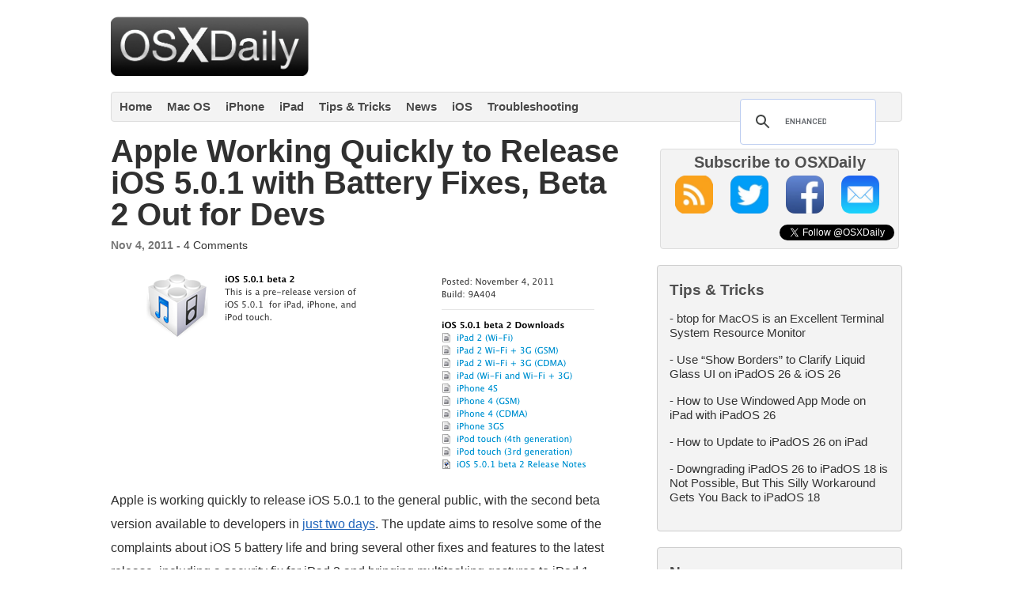

--- FILE ---
content_type: text/plain; charset=utf-8
request_url: https://ads.adthrive.com/http-api/cv2
body_size: 4725
content:
{"om":["00xbjwwl","07qjzu81","0929nj63","0e1i2dcd","0eitjoxn","0g8i9uvz","0iyi1awv","0sm4lr19","0y0basn0","1","10011/f6b53abe523b743bb56c2e10883b2f55","1028_8728253","10298ua7afe","10ua7afe","11142692","1185:1610326728","11896988","119plw33","12010080","12010084","12010088","12168663","12169133","12171164","12171239","12181250","12181287","124843_10","124844_23","124848_8","124853_8","12850756","1610326628","1611092","17_24794130","17_24794138","17x0742b","1891/84806","1dynz4oo","1h7yhpl7","1hq8r86w","1szmtd70","202430_200_EAAYACog7t9UKc5iyzOXBU.xMcbVRrAuHeIU5IyS9qdlP9IeJGUyBMfW1N0_","206_492075","206_547332","206_558240","2132:44764946","2132:45327630","2249:553781814","2249:700758149","2307:00xbjwwl","2307:0llgkye7","2307:0y0basn0","2307:1h7yhpl7","2307:1szmtd70","2307:3d4r29fd","2307:3v2n6fcp","2307:4etfwvf1","2307:4jvxy62x","2307:6431n1h4","2307:66r1jy9h","2307:7xb3th35","2307:8linfb0q","2307:9ckgjh5j","2307:9krcxphu","2307:ahnxpq60","2307:cymho2zs","2307:d8lb4cac","2307:f3tdw9f3","2307:fqeh4hao","2307:g749lgab","2307:gjej01ec","2307:gn3plkq1","2307:h7fq12y2","2307:h9hxhm9h","2307:hfqgqvcv","2307:ikek48r0","2307:ixnblmho","2307:kbu6vdml","2307:lxoi65lp","2307:lym1wdwi","2307:o2s05iig","2307:o4v8lu9d","2307:pi9dvb89","2307:plth4l1a","2307:ppn03peq","2307:r6vl3f1t","2307:revf1erj","2307:s400875z","2307:s4s41bit","2307:sj78qu8s","2307:tdv4kmro","2307:u30fsj32","2307:u4atmpu4","2307:v8v6h2i5","2307:wdpqcqr6","2307:x5dl9hzy","2307:y96tvrmt","2307:yass8yy7","2307:z2zvrgyz","2307:zjn6yvkc","23595989","23618421","239604426","23t9uf9c","2409_15064_70_85445183","2409_25495_176_CR52092921","2409_25495_176_CR52092923","2409_25495_176_CR52092954","2409_25495_176_CR52150651","2409_25495_176_CR52153848","2409_25495_176_CR52153849","2409_25495_176_CR52178316","2409_25495_176_CR52186411","24694813","24732877","24xairda","25_53v6aquw","25_8b5u826e","25_op9gtamy","25_oz31jrd0","25_ti0s3bz3","25_utberk8n","25_yi6qlg3p","25_ztlksnbe","25_zwzjgvpw","2676:85987427","2676:86050271","2676:86082769","2715_9888_440665","2715_9888_505171","2760:176_CR52153848","2760:176_CR52153849","2760:176_CR52186411","2760:176_CR52186412","2760:176_CR52190519","286bn7o6","29414696","29414711","2_206_554472","2jjp1phz","2mokbgft","2pu0gomp","3018/b8f2412375b1a0dc50e357622aabbbe5","308_125204_13","31809564","32447008","33347569","3335_25247_700109379","3335_25247_700109389","33604310","33604490","33605403","33605623","33605950","33606388","33610849","33627470","33637455","34182009","3490:CR52175339","3490:CR52178316","352p7o32","3646_185414_T26335189","3646_185414_T26469802","3658_104709_9ckgjh5j","3658_104709_d8lb4cac","3658_104709_h9hxhm9h","3658_136236_hn3eanl8","3658_136236_x7xpgcfc","3658_15032_e1an7fls","3658_15038_0c8tzhqm","3658_15078_87gc0tji","3658_15078_cuudl2xr","3658_15078_emgupcal","3658_15078_fqeh4hao","3658_15078_h7fq12y2","3658_15078_revf1erj","3658_15106_u4atmpu4","3658_155735_plth4l1a","3658_18008_r6vl3f1t","3658_203382_f3tdw9f3","3658_204350_fqsh3oko","3658_20625_c1hsjx06","3658_608642_0eitjoxn","3658_608642_5s8wi8hf","3658_93957_T26479487","36_46_12176509","381513943572","3858:12536510","396356626","3LMBEkP-wis","3c5dkic6","3v2n6fcp","409_216366","409_216416","409_216502","409_225980","409_225987","409_225988","409_226327","409_227227","409_230722","409_230727","43a7ptxe","44023623","440665","458901553568","46_12181287","4749xx5e","47745534","485027845327","48700649","49542914","4972640","49nvlv5f","4etfwvf1","4fk9nxse","501369","50525751","51372410","52032031","52032057","52169466","53v6aquw","547788","547869","5504:203526","5504:203918","5510:cymho2zs","5510:h4ri05oz","5510:quk7w53j","5510:r6vl3f1t","5510:ta6sha5k","5510:u4atmpu4","5510:vkztsyop","55116649","5532:553781814","5563_66529_OADD2.10239395032611_1MW8PI9WDY5JEJ7HC","5563_66529_OADD2.1316115555006003_1IJZSHRZK43DPWP","5563_66529_OAIP.b68940c0fa12561ebd4bcaf0bb889ff9","55726194","557_409_220139","557_409_228055","557_409_228105","558_93_5s8wi8hf","558_93_oz31jrd0","558_93_plth4l1a","558_93_s4s41bit","558_93_u4atmpu4","56824595","5700:553781814","5826500891","587183202622605216","589451478355172056","59856354","5989_84349_553781814","5iujftaz","5s8wi8hf","600618969","60157556","60168597","60325468","60364376","61161756","6126589177","61916211","61916225","61916229","61932920","61932925","61932957","6226512763","6226526399","6226527055","6226534271","6226534289","6250_66552_1114985353","627301267","627309156","627309159","627506494","628015148","628086965","628153053","628153173","628222860","628223277","628360579","628360582","628444259","628444349","628444433","628456307","628456310","628456382","628456391","628622163","628622172","628622178","628622241","628622244","628622247","628622250","628683371","628687043","628687157","628687460","628687463","628803013","628841673","629007394","629009180","629167998","629168001","629168010","629168565","629171196","629171202","62947620","62978887","630928655","63barbg1","6431n1h4","648110722","651637459","6547_67916_0D0DQ1AlqKbKi94QpcaM","6547_67916_2hYuxP6DP6nOlBP1uxFK","6547_67916_LO5KtCwzzCjRqDCkEwYz","6547_67916_Yvu65a5MDiYJ7jQ00ocq","6547_67916_bMBm7s1OzBksAdLvaPXQ","6547_67916_dAt1UEyUZbNG5kKoWc98","6547_67916_gWxQrfku00fUCzA5HbF0","6547_67916_jhEPbwGvbwY3RGgswo0m","6547_67916_keUdXVd3yKT9QE8L1dZl","6547_67916_xnEMWyTzNuXuLCeEO9nm","659216891404","659713728691","680_99480_700109389","690_99485_1610326628","695879875","697876985","6ejtrnf9","6mj57yc0","6mrds7pc","6pamm6b8","6q6gnywp","6tj9m7jw","6zt4aowl","702397981","702423494","702720175","704889081","705115233","705115442","705115523","705116521","706892500","708046079437","708727053","722320515538","725307736711","725307849769","7354_217088_86434184","7354_217088_86434384","74243_74_18364062","74243_74_18364087","74243_74_18364134","74243_74_18364243","74243_74_18364251","74wv3qdx","76mreekc","7969_149355_43324507","7cmeqmw8","7ituowqj","7mnonaxp","7mp6p94c","7ok1o7xx","7qevw67b","7qkajqck","7sf7w6kh","7xb3th35","8152859","8152878","8152879","8160967","8172734","8193076","8193078","8341_230731_584799581434975825","85987427","86434322","86434333","86434563","86698143","86925937","86991452","8b5u826e","8hi0spuk","8orkh93v","9057/0328842c8f1d017570ede5c97267f40d","9057/211d1f0fa71d1a58cabee51f2180e38f","90xabdla","9563633","9638247","97_8193073","97_8193078","9925w9vu","9d5f8vic","9i2ttdsc","9xauuuid","9yffr0hr","NplsJAxRH1w","QSrKwUxdows","RAKT2039000H","a1jsuk6w","a1vt6lsg","a24l6iop","a31b26de","a7wye4jw","a8beztgq","ad6783io","ah6ol9u7","ahnxpq60","alcoo4e5","arkbrnjf","axw5pt53","b39rnvp2","b90cwbcd","bbmp7y9z","bc5edztw","bpecuyjx","c1hsjx06","ckaxy2zm","cr-1oplzoysu9vd","cr-1oplzoysubwe","cr-2azmi2ttu9vd","cr-2azmi2ttuatj","cr-2azmi2ttubwe","cr-2azmi2ttubxe","cr-9cqtwg2w2brhwz","cr-Bitc7n_p9iw__vat__49i_k_6v6_h_jce2vj5h_G0l9Rdjrj","cr-Bitc7n_p9iw__vat__49i_k_6v6_h_jce2vj5h_buspHgokm","cr-a9s2xf8vubwj","cr-aav22g2rubwj","cr-aav22g2wubwj","cr-efvu3dzsw7tf1","cr-f6puwm2w27tf1","cr-f6puwm2x27tf1","cr-f6puwm2yu7tf1","cr-g7ywwk2qvft","cr-g7ywwk5qvft","cr-g7ywwk7qvft","cr-ghun4f53u9vd","cr-h6q46o706lrgv2","cr223-e8r0zf8qxeu","ct0wxkj7","cymho2zs","d02sgs5o","d03uoroo","de66hk0y","dsp-404751","dsugp5th","dt8ncuzh","dwghal43","e0I4RqZGRHk","echvksei","enu91vr1","f1qsngg8","f3h9fqou","f3tdw9f3","f5jxtba9","f8e4ig0n","fjp0ceax","fleb9ndb","fpbj0p83","fqsh3oko","g2ozgyf2","g53t89bp","g6418f73","g749lgab","gjej01ec","gn3plkq1","gpx7xks2","h0zwvskc","h4ri05oz","h4x8d2p8","hffavbt7","hfqgqvcv","hgrz3ggo","hr2985uo0z9","hueqprai","i2aglcoy","i90isgt0","iaqttatc","icajkkn0","ipv3g3eh","ixnblmho","j39smngx","jfy9255s","jk298789oih","jk789oih","jlqm3ol6","jnerlu0d","jsy1a3jk","k2xfz54q","k37d20v0","kbu6vdml","kx5rgl0a","l2pqjr4b","l4p5cwls","lc1wx7d6","ld298v3iy6n","ll77hviy","lmg9gkk9","lqdvaorh","lym1wdwi","mgi60wg2","mnzinbrt","muvxy961","mz6snrrk","n3egwnq7","n8w0plts","nfcyla6a","niaytq9d","nr2985arrhc","nr5arrhc","ntjn5z55","o2s05iig","o5xj653n","ooo6jtia","op9gtamy","oz31jrd0","pi9dvb89","pkydekxi","pl298th4l1a","plth4l1a","qqvgscdx","quk7w53j","qy9s2y7l","r0u09phz","r6vl3f1t","rbs0tzzw","riaslz7g","rnvjtx7r","s2ahu2ae","s4s41bit","sj78qu8s","ssnofwh5","t7d69r6a","t7jqyl3m","tdz93y2s","ti0s3bz3","ttjmhjja","u2x4z0j8","u30fsj32","u3i8n6ef","u4atmpu4","u8px4ucu","ud61dfyz","ujl9wsn7","uuw0t8q6","v705kko8","v8v6h2i5","v9k6m2b0","vdpy7l2e","ven7pu1c","vl2j938k","vosqszns","w29yu4s2","w31aqin2","wih2rdv3","ws5qkh9j","wvuhrb6o","wxfnrapl","x61c6oxa","x8ej2sbt","xcz964hp","xdaezn6y","xgzzblzl","xldvfdsg","xncaqh7c","xszg0ebh","y51tr986","yass8yy7","yck56l4i","ycxmeyu6","ygwxiaon","yi6qlg3p","ymlqngxd","yttz3cyp","z2zvrgyz","z5qnendg","zep75yl2","zfexqyi5","zsvdh1xi","zv298imi39d","zw6jpag6","7979132","7979135"],"pmp":[],"adomains":["123notices.com","1md.org","about.bugmd.com","acelauncher.com","adameve.com","akusoli.com","allyspin.com","askanexpertonline.com","atomapplications.com","bassbet.com","betsson.gr","biz-zone.co","bizreach.jp","braverx.com","bubbleroom.se","bugmd.com","buydrcleanspray.com","byrna.com","capitaloneshopping.com","clarifion.com","combatironapparel.com","controlcase.com","convertwithwave.com","cotosen.com","countingmypennies.com","cratedb.com","croisieurope.be","cs.money","dallasnews.com","definition.org","derila-ergo.com","dhgate.com","dhs.gov","displate.com","easyprint.app","easyrecipefinder.co","fabpop.net","familynow.club","fla-keys.com","folkaly.com","g123.jp","gameswaka.com","getbugmd.com","getconsumerchoice.com","getcubbie.com","gowavebrowser.co","gowdr.com","gransino.com","grosvenorcasinos.com","guard.io","hero-wars.com","holts.com","instantbuzz.net","itsmanual.com","jackpotcitycasino.com","justanswer.com","justanswer.es","la-date.com","lightinthebox.com","liverrenew.com","local.com","lovehoney.com","lulutox.com","lymphsystemsupport.com","manualsdirectory.org","meccabingo.com","medimops.de","mensdrivingforce.com","millioner.com","miniretornaveis.com","mobiplus.me","myiq.com","national-lottery.co.uk","naturalhealthreports.net","nbliver360.com","nikke-global.com","nordicspirit.co.uk","nuubu.com","onlinemanualspdf.co","original-play.com","outliermodel.com","paperela.com","paradisestays.site","parasiterelief.com","peta.org","photoshelter.com","plannedparenthood.org","playvod-za.com","printeasilyapp.com","printwithwave.com","profitor.com","quicklearnx.com","quickrecipehub.com","rakuten-sec.co.jp","rangeusa.com","refinancegold.com","robocat.com","royalcaribbean.com","saba.com.mx","shift.com","simple.life","spinbara.com","systeme.io","taboola.com","tackenberg.de","temu.com","tenfactorialrocks.com","theoceanac.com","topaipick.com","totaladblock.com","usconcealedcarry.com","vagisil.com","vegashero.com","vegogarden.com","veryfast.io","viewmanuals.com","viewrecipe.net","votervoice.net","vuse.com","wavebrowser.co","wavebrowserpro.com","weareplannedparenthood.org","xiaflex.com","yourchamilia.com"]}